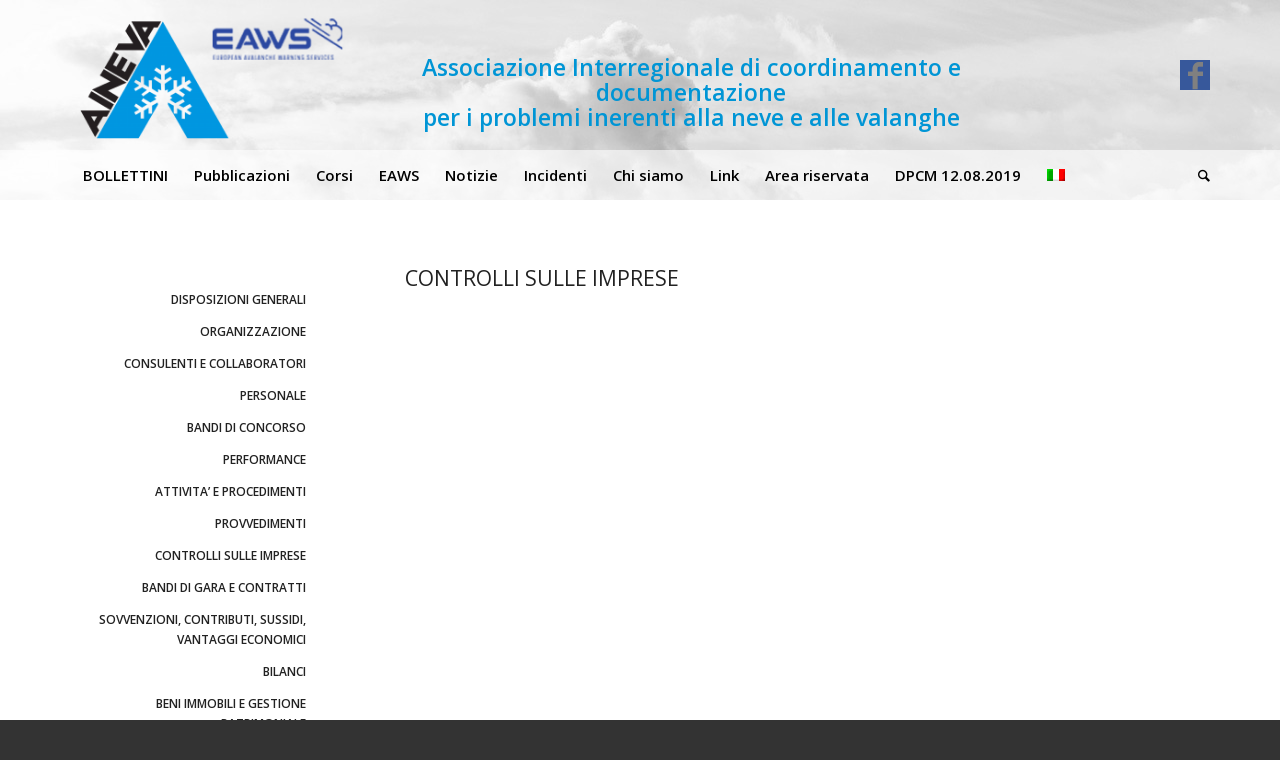

--- FILE ---
content_type: text/html; charset=UTF-8
request_url: https://aineva.it/controlli-sulle-imprese/
body_size: 13562
content:
<!DOCTYPE html>
<html lang="it-IT" class="html_stretched responsive av-preloader-disabled av-default-lightbox  html_header_top html_logo_left html_bottom_nav_header html_menu_left html_custom html_header_sticky html_header_shrinking html_header_topbar_active html_mobile_menu_tablet html_header_searchicon html_content_align_center html_header_unstick_top_disabled html_header_stretch_disabled html_minimal_header html_av-overlay-side html_av-overlay-side-classic html_av-submenu-noclone html_entry_id_3201 av-no-preview html_text_menu_active ">
<head>
<meta charset="UTF-8" />
<meta name="robots" content="index, follow" />


<!-- mobile setting -->
<meta name="viewport" content="width=device-width, initial-scale=1, maximum-scale=1">

<!-- Scripts/CSS and wp_head hook -->
<title>CONTROLLI SULLE IMPRESE</title>
<link rel="alternate" hreflang="it" href="https://aineva.it/controlli-sulle-imprese/" />
<link rel='dns-prefetch' href='//s.w.org' />
<link rel="alternate" type="application/rss+xml" title="AINEVA &raquo; Feed" href="https://aineva.it/feed/" />
<link rel="alternate" type="application/rss+xml" title="AINEVA &raquo; Feed dei commenti" href="https://aineva.it/comments/feed/" />

<!-- google webfont font replacement -->

			<script type='text/javascript'>
			if(!document.cookie.match(/aviaPrivacyGoogleWebfontsDisabled/)){
				(function() {
					var f = document.createElement('link');
					
					f.type 	= 'text/css';
					f.rel 	= 'stylesheet';
					f.href 	= '//fonts.googleapis.com/css?family=Open+Sans:400,600';
					f.id 	= 'avia-google-webfont';
					
					document.getElementsByTagName('head')[0].appendChild(f);
				})();
			}
			</script>
					<script type="text/javascript">
			window._wpemojiSettings = {"baseUrl":"https:\/\/s.w.org\/images\/core\/emoji\/11\/72x72\/","ext":".png","svgUrl":"https:\/\/s.w.org\/images\/core\/emoji\/11\/svg\/","svgExt":".svg","source":{"concatemoji":"https:\/\/aineva.it\/wp-includes\/js\/wp-emoji-release.min.js?ver=4.9.28"}};
			!function(e,a,t){var n,r,o,i=a.createElement("canvas"),p=i.getContext&&i.getContext("2d");function s(e,t){var a=String.fromCharCode;p.clearRect(0,0,i.width,i.height),p.fillText(a.apply(this,e),0,0);e=i.toDataURL();return p.clearRect(0,0,i.width,i.height),p.fillText(a.apply(this,t),0,0),e===i.toDataURL()}function c(e){var t=a.createElement("script");t.src=e,t.defer=t.type="text/javascript",a.getElementsByTagName("head")[0].appendChild(t)}for(o=Array("flag","emoji"),t.supports={everything:!0,everythingExceptFlag:!0},r=0;r<o.length;r++)t.supports[o[r]]=function(e){if(!p||!p.fillText)return!1;switch(p.textBaseline="top",p.font="600 32px Arial",e){case"flag":return s([55356,56826,55356,56819],[55356,56826,8203,55356,56819])?!1:!s([55356,57332,56128,56423,56128,56418,56128,56421,56128,56430,56128,56423,56128,56447],[55356,57332,8203,56128,56423,8203,56128,56418,8203,56128,56421,8203,56128,56430,8203,56128,56423,8203,56128,56447]);case"emoji":return!s([55358,56760,9792,65039],[55358,56760,8203,9792,65039])}return!1}(o[r]),t.supports.everything=t.supports.everything&&t.supports[o[r]],"flag"!==o[r]&&(t.supports.everythingExceptFlag=t.supports.everythingExceptFlag&&t.supports[o[r]]);t.supports.everythingExceptFlag=t.supports.everythingExceptFlag&&!t.supports.flag,t.DOMReady=!1,t.readyCallback=function(){t.DOMReady=!0},t.supports.everything||(n=function(){t.readyCallback()},a.addEventListener?(a.addEventListener("DOMContentLoaded",n,!1),e.addEventListener("load",n,!1)):(e.attachEvent("onload",n),a.attachEvent("onreadystatechange",function(){"complete"===a.readyState&&t.readyCallback()})),(n=t.source||{}).concatemoji?c(n.concatemoji):n.wpemoji&&n.twemoji&&(c(n.twemoji),c(n.wpemoji)))}(window,document,window._wpemojiSettings);
		</script>
		<style type="text/css">
img.wp-smiley,
img.emoji {
	display: inline !important;
	border: none !important;
	box-shadow: none !important;
	height: 1em !important;
	width: 1em !important;
	margin: 0 .07em !important;
	vertical-align: -0.1em !important;
	background: none !important;
	padding: 0 !important;
}
</style>
<link rel='stylesheet' id='dashicons-css'  href='https://aineva.it/wp-includes/css/dashicons.min.css?ver=4.9.28' type='text/css' media='all' />
<link rel='stylesheet' id='my-calendar-reset-css'  href='https://aineva.it/wp-content/plugins/my-calendar/css/reset.css?ver=4.9.28' type='text/css' media='all' />
<link rel='stylesheet' id='my-calendar-style-css'  href='https://aineva.it/wp-content/plugins/my-calendar/styles/twentyeighteen.css?ver=4.9.28' type='text/css' media='all' />
<link rel='stylesheet' id='wpdp-style2-css'  href='https://aineva.it/wp-content/plugins/wp-datepicker/css/front-styles.css?ver=4.9.28' type='text/css' media='all' />
<link rel='stylesheet' id='wpdp-style3-css'  href='https://aineva.it/wp-content/plugins/wp-datepicker/css/jquery-ui.css?ver=4.9.28' type='text/css' media='all' />
<link rel='stylesheet' id='wpml-menu-item-0-css'  href='//aineva.it/wp-content/plugins/sitepress-multilingual-cms/templates/language-switchers/menu-item/style.css?ver=1' type='text/css' media='all' />
<style id='wpml-menu-item-0-inline-css' type='text/css'>
#lang_sel img, #lang_sel_list img, #lang_sel_footer img { display: inline; }
</style>
<link rel='stylesheet' id='avia-merged-styles-css'  href='https://aineva.it/wp-content/uploads/dynamic_avia/avia-merged-styles-715deb633f2589df958ebd4f9b81e45b.css' type='text/css' media='all' />
<script type='text/javascript' src='https://aineva.it/wp-includes/js/jquery/jquery.js?ver=1.12.4'></script>
<script type='text/javascript' src='https://aineva.it/wp-includes/js/jquery/jquery-migrate.min.js?ver=1.4.1'></script>
<script type='text/javascript' src='https://aineva.it/wp-includes/js/jquery/ui/core.min.js?ver=1.11.4'></script>
<script type='text/javascript' src='https://aineva.it/wp-includes/js/jquery/ui/datepicker.min.js?ver=1.11.4'></script>
<script type='text/javascript'>
jQuery(document).ready(function(jQuery){jQuery.datepicker.setDefaults({"closeText":"Chiudi","currentText":"Oggi","monthNames":["gennaio","febbraio","marzo","aprile","maggio","giugno","luglio","agosto","settembre","ottobre","novembre","dicembre"],"monthNamesShort":["Gen","Feb","Mar","Apr","Mag","Giu","Lug","Ago","Set","Ott","Nov","Dic"],"nextText":"Successivo","prevText":"Precedente","dayNames":["domenica","luned\u00ec","marted\u00ec","mercoled\u00ec","gioved\u00ec","venerd\u00ec","sabato"],"dayNamesShort":["dom","lun","mar","mer","gio","ven","sab"],"dayNamesMin":["D","L","M","M","G","V","S"],"dateFormat":"d MM yy","firstDay":1,"isRTL":false});});
</script>
<script type='text/javascript' src='https://aineva.it/wp-content/plugins/wp-datepicker/js/scripts-front.js?ver=4.9.28'></script>
<script type='text/javascript' src='https://aineva.it/wp-content/plugins/wp-jquery-datatable/js/jquery.dataTables.js?ver=4.9.28'></script>
<script type='text/javascript' src='https://aineva.it/wp-content/uploads/dynamic_avia/avia-head-scripts-ed15e0e2c72eadb29ed9965b24106c31.js'></script>
<link rel='https://api.w.org/' href='https://aineva.it/wp-json/' />
<link rel="EditURI" type="application/rsd+xml" title="RSD" href="https://aineva.it/xmlrpc.php?rsd" />
<link rel="wlwmanifest" type="application/wlwmanifest+xml" href="https://aineva.it/wp-includes/wlwmanifest.xml" /> 
<link rel='prev' title='BANDI DI GARA E CONTRATTI' href='https://aineva.it/bandi-di-gara-e-contratti/' />
<link rel='next' title='PROVVEDIMENTI' href='https://aineva.it/provvedimenti/' />
<meta name="generator" content="WordPress 4.9.28" />
<link rel="canonical" href="https://aineva.it/controlli-sulle-imprese/" />
<link rel='shortlink' href='https://aineva.it/?p=3201' />
<link rel="alternate" type="application/json+oembed" href="https://aineva.it/wp-json/oembed/1.0/embed?url=https%3A%2F%2Faineva.it%2Fcontrolli-sulle-imprese%2F" />
<link rel="alternate" type="text/xml+oembed" href="https://aineva.it/wp-json/oembed/1.0/embed?url=https%3A%2F%2Faineva.it%2Fcontrolli-sulle-imprese%2F&#038;format=xml" />
<meta name="generator" content="WPML ver:4.2.6 stt:1,27;" />

<!-- Google Analytics by Lara - https://www.xtraorbit.com/wordpress-google-analytics-dashboard-widget/ -->
<script async src="https://www.googletagmanager.com/gtag/js?id=UA-112538541-1"></script>
<script>
  window.dataLayer = window.dataLayer || [];
  function gtag(){dataLayer.push(arguments);}
  gtag('js', new Date());

  gtag('config', 'UA-112538541-1', { 'anonymize_ip': true });
</script>
	

<style type="text/css">
<!--
/* Styles by My Calendar - Joseph C Dolson http://www.joedolson.com/ */

.mc-main .mc_convegno .event-title, .mc-main .mc_convegno .event-title a { background: #ffffcc; color: #000000; }
.mc-main .mc_convegno .event-title a:hover, .mc-main .mc_convegno .event-title a:focus { background: #ffffff;}
.mc-main .mc_corso .event-title, .mc-main .mc_corso .event-title a { background: #b5ed95; color: #000000; }
.mc-main .mc_corso .event-title a:hover, .mc-main .mc_corso .event-title a:focus { background: #e8ffc8;}
.mc-main .mc_riunione .event-title, .mc-main .mc_riunione .event-title a { background: #5ad5f4; color: #000000; }
.mc-main .mc_riunione .event-title a:hover, .mc-main .mc_riunione .event-title a:focus { background: #8dffff;}
.mc-main .mc_esame .event-title, .mc-main .mc_esame .event-title a { background: #ed8917; color: #000000; }
.mc-main .mc_esame .event-title a:hover, .mc-main .mc_esame .event-title a:focus { background: #ffbc4a;}
.mc-event-visible {
	display: block!important;
}
.mc-main {--primary-dark: #313233; --primary-light: #fff; --secondary-light: #fff; --secondary-dark: #000; --highlight-dark: #666; --highlight-light: #efefef; }
-->
</style><meta name="description" content="Associazione interregionale di coordinamento e documentazione per i problemi inerenti alla neve e alle valanghe">
<meta property="og:locale" content="it_IT">
<meta property="og:site_name" content="AINEVA">
<meta property="og:title" content="CONTROLLI SULLE IMPRESE">
<meta property="og:type" content="website">
<meta property="og:url" content="https://aineva.it/controlli-sulle-imprese/">
<meta property="og:description" content="Associazione interregionale di coordinamento e documentazione per i problemi inerenti alla neve e alle valanghe">
<meta property="og:image" content="https://aineva.it/wp-content/uploads/2019/07/aineva_logo-300x163.png">
<meta name="twitter:card" content="summary">
<meta name="twitter:site" content="https://aineva.it">
<meta name="twitter:creator" content="AINEVA">
<meta name="twitter:title" content="CONTROLLI SULLE IMPRESE">
<meta name="twitter:description" content="Associazione interregionale di coordinamento e documentazione per i problemi inerenti alla neve e alle valanghe">
<meta name="twitter:image" content="https://aineva.it/wp-content/uploads/2019/07/aineva_logo-300x163.png">
<link rel="profile" href="http://gmpg.org/xfn/11" />
<link rel="alternate" type="application/rss+xml" title="AINEVA RSS2 Feed" href="https://aineva.it/feed/" />
<link rel="pingback" href="https://aineva.it/xmlrpc.php" />

<style type='text/css' media='screen'>
 #top #header_main > .container, #top #header_main > .container .main_menu  .av-main-nav > li > a, #top #header_main #menu-item-shop .cart_dropdown_link{ height:150px; line-height: 150px; }
 .html_top_nav_header .av-logo-container{ height:150px;  }
 .html_header_top.html_header_sticky #top #wrap_all #main{ padding-top:230px; } 
</style>
<!--[if lt IE 9]><script src="https://aineva.it/wp-content/themes/enfold/js/html5shiv.js"></script><![endif]-->


<!-- To speed up the rendering and to display the site as fast as possible to the user we include some styles and scripts for above the fold content inline -->
<script type="text/javascript">'use strict';var avia_is_mobile=!1;if(/Android|webOS|iPhone|iPad|iPod|BlackBerry|IEMobile|Opera Mini/i.test(navigator.userAgent)&&'ontouchstart' in document.documentElement){avia_is_mobile=!0;document.documentElement.className+=' avia_mobile '}
else{document.documentElement.className+=' avia_desktop '};document.documentElement.className+=' js_active ';(function(){var e=['-webkit-','-moz-','-ms-',''],n='';for(var t in e){if(e[t]+'transform' in document.documentElement.style){document.documentElement.className+=' avia_transform ';n=e[t]+'transform'};if(e[t]+'perspective' in document.documentElement.style)document.documentElement.className+=' avia_transform3d '};if(typeof document.getElementsByClassName=='function'&&typeof document.documentElement.getBoundingClientRect=='function'&&avia_is_mobile==!1){if(n&&window.innerHeight>0){setTimeout(function(){var e=0,o={},a=0,t=document.getElementsByClassName('av-parallax'),i=window.pageYOffset||document.documentElement.scrollTop;for(e=0;e<t.length;e++){t[e].style.top='0px';o=t[e].getBoundingClientRect();a=Math.ceil((window.innerHeight+i-o.top)*0.3);t[e].style[n]='translate(0px, '+a+'px)';t[e].style.top='auto';t[e].className+=' enabled-parallax '}},50)}}})();</script><link rel="icon" href="https://aineva.it/wp-content/uploads/2018/08/cropped-aineva_logo2-32x32.png" sizes="32x32" />
<link rel="icon" href="https://aineva.it/wp-content/uploads/2018/08/cropped-aineva_logo2-192x192.png" sizes="192x192" />
<link rel="apple-touch-icon-precomposed" href="https://aineva.it/wp-content/uploads/2018/08/cropped-aineva_logo2-180x180.png" />
<meta name="msapplication-TileImage" content="https://aineva.it/wp-content/uploads/2018/08/cropped-aineva_logo2-270x270.png" />
		<style type="text/css" id="wp-custom-css">
			/* 2022-03-01 mappa slider homepage */
.home-page-cartina-mappa-bollettino {
  overflow: hidden;
}


html .ls-container img, body .ls-container img, #ls-global .ls-container img {
  max-height: 100%;
}




/* Breadcrumbs */

ul.breadcrumbs {
float: left;
position:relative;
z-index:1;
list-style: none outside none;
margin: 0 0 15px 0;
padding: 8px;
width: 100%;
background:#f6f6f6;
border: 1px solid #E0DDDD;
box-shadow: 1px 1px 0 rgba(255, 255, 255, 0.9) inset;
}

ul.breadcrumbs li {
display: inline;
font-size: 13px;
margin: 0 0 0 5px;
padding: 0 2px;
}

ul.breadcrumbs li:after {
color: rgba(0, 0, 0, 0.2);
content: "\f0da";
font-family: FontAwesome;
font-size: 12px;
}

ul.breadcrumbs li:last-child:after {
content: "";
}

ul.breadcrumbs li a {
color: #51545C;
padding-right:10px;
}

ul.breadcrumbs li a.home:before {
content: "\f015";
font-family: FontAwesome;
font-size: 12px;
margin-right:5px;
} 


.slide-meta{
display: none !important; 
}

.tabella table, .tabella td, .tabella th{
  border:none !important;
}
.tabella td{
	padding:4px !important;
	border-top: solid 1px #000000 !important;
}

.tab1{
	width:60px;
}
@media only screen and (min-width: 990px){
	
	.tab2{
	min-width:160px;
	text-align:center;
	font-weight:bold;
}
	}


.social_bookmarks_facebook {
font-size:30px!important;
    color: #fff;
    background-color: #37589b!important;
	padding:10px;
}



.entry-content-wrapper {
margin-top:-35px !important;
}




#header_main_alternate{
background-color:rgba(255, 255, 255, 0.6);
}

#header .header_bg {
background: url("https://aineva.it/wp-content/uploads/2018/08/cielo_grigio.jpg");
}

#header_meta {
    background: #0095d5 !important;
color:#ffffff;
}

#header_main_alternate .sub-menu{
   background:#ffffff;
}

/* Active menu styles */
#top #header .av-main-nav  .current_page_item a {
  border-bottom: #0095d5 2px solid !important;
}

.slideshow_inner_caption {
    background:#000 !important;
    opacity: 0.4;
    filter: alpha(opacity=40);
    border-radius: 30px 30px 0px 0px;
    text-align:center;
    padding:0 0 15px 0 !important;
    margin:0 !important;
}


/* IconList Timeline */
.avia-icon-list .iconlist_icon{
    height: 38px !important;
    width: 38px !important;
    line-height: 28px !important;
    font-size: 24px !important;
}

.avia-icon-list .av-iconlist-empty .iconlist_title{
margin-top:5px !important;
margin-left:0px !important;
}

#top .av_inherit_color.av_iconlist_title.iconlist_title  a {
  text-decoration: none;
}
#top .av_inherit_color.av_iconlist_title.iconlist_title  a:hover {
  text-decoration: underline;
}

#top .avia-icon-list .iconlist-timeline {
	border: none!important;
}


.grid-entry .inner-entry {
  border: none;
  box-shadow: 3px 3px 3px #cccccc;
  margin-right: 20px !important;
  margin-bottom: 20px !important;
}


/* Overlay color */

#top .grid-entry .image-overlay {
background: rgba(0, 0, 0, .60)!important;
}

/* Remove hover icon */

#top .grid-entry .image-overlay .image-overlay-inside:before {
display: none !important;
}

/* Remove default title below */

.grid-content .avia-arrow,
#top .grid-entry .grid-content {
display: none;
}

/* Display title on hover*/

.grid-entry a:hover:before {
content: attr(title);
position: absolute;
width: 100%;
z-index: 1000;
text-align: center;
opacity: 1;
font-size: 16px;
color: #ffffff !important;
top: 50%;
transform: translateY(-50%);
animation: avia-fadein 0.75s 1 cubic-bezier(0.175, 0.885, 0.320, 1.275) !important;
}


body.single-portfolio .sidebar {
display: none !important;
}

body.single-portfolio .container .av-content-small.units {
width: 100% !important;
border-right: none !important;
}



/*----------------------------------------
// CSS - Masonry title Alignment
//--------------------------------------*/
/* Title */
#top .av-masonry-entry-title {		
	font-weight:800;
        font-size:18px !important;
}
/* Title Background */
#top .av-masonry-entry.isotope-item figcaption,
#top .av-masonry-entry.isotope-item .avia-arrow {
	background: #ededed;
}
/* Masonry Content */
#top .av-masonry-entry.isotope-item .entry-content {
	font-size:13px;
}
/* Hide date */
#top span.av-masonry-date { display: none; }

.news-time{
 display: none; 
}


.av-magazine-time{
 display: none; 
}

.av-magazine-title a{
color:#000000  !important;
font-weight:normal  !important;
font-size: 14px  !important;
}
.av-magazine-title a:hover{
text-decoration: underline !important;
}

#newsbox-5 .news-thumb{
 display: none; 
}


/* WIDGET AREA*/

#header .widget {
  left: 54%;
  padding-top: 0px;
  position: absolute;
  top: 55px;
  transform: translate(-50%);
  z-index: 999;
text-align:center;
color:#0095d5 !important;
font-size:18px;
font-weight:bold;
line-height:21px;
}

#header.header-scrolled #custom_html-2, #header.header-scrolled #custom_html-3 {
    top: 15px;
    width: 90%;
font-size:16px !important;
}

.page-id-10 #header.header-scrolled #custom_html-2, .page-id-9014 #header.header-scrolled #custom_html-3 {
    top: 15px;
    width: 90%;
font-size:16px !important;
}


.page-id-10 #header .widget, .page-id-9014 #header .widget{
color:#FFF !important;
    text-shadow: 1px 1px 6px #000000;
  top: 55px;
}


@media only screen and (max-width: 990px) {
    #header .widget {
        display: none !important;
    }
}

@media only screen and (min-width: 990px){
#header_meta{
    display: none !important;
}
}

@media only screen and (min-width: 1024px){
#header .widget{
font-size:23px !important;
line-height:25px !important;
}
}


@media print { 
#header, #footer, #socket {
    display: none !important;
}
}		</style>
	<style type='text/css'>
@font-face {font-family: 'entypo-fontello'; font-weight: normal; font-style: normal;
src: url('https://aineva.it/wp-content/themes/enfold/config-templatebuilder/avia-template-builder/assets/fonts/entypo-fontello.eot');
src: url('https://aineva.it/wp-content/themes/enfold/config-templatebuilder/avia-template-builder/assets/fonts/entypo-fontello.eot?#iefix') format('embedded-opentype'), 
url('https://aineva.it/wp-content/themes/enfold/config-templatebuilder/avia-template-builder/assets/fonts/entypo-fontello.woff') format('woff'), 
url('https://aineva.it/wp-content/themes/enfold/config-templatebuilder/avia-template-builder/assets/fonts/entypo-fontello.ttf') format('truetype'), 
url('https://aineva.it/wp-content/themes/enfold/config-templatebuilder/avia-template-builder/assets/fonts/entypo-fontello.svg#entypo-fontello') format('svg');
} #top .avia-font-entypo-fontello, body .avia-font-entypo-fontello, html body [data-av_iconfont='entypo-fontello']:before{ font-family: 'entypo-fontello'; }
</style>

<!--
Debugging Info for Theme support: 

Theme: Enfold
Version: 4.4.1
Installed: enfold
AviaFramework Version: 4.7
AviaBuilder Version: 0.9.5
aviaElementManager Version: 1.0.1
ML:501-PU:15-PLA:21
WP:4.9.28
Compress: CSS:all theme files - JS:all theme files
Updates: disabled
PLAu:20
-->
</head>




<body id="top" class="post-template-default single single-post postid-3201 single-format-standard  rtl_columns stretched open_sans no_sidebar_border locale-it-it" itemscope="itemscope" itemtype="https://schema.org/WebPage" >

	
	<div id='wrap_all'>

	
<header id='header' class='all_colors header_color light_bg_color  av_header_top av_logo_left av_bottom_nav_header av_menu_left av_custom av_header_sticky av_header_shrinking av_header_stretch_disabled av_mobile_menu_tablet av_header_searchicon av_header_unstick_top_disabled av_minimal_header av_header_border_disabled'  role="banner" itemscope="itemscope" itemtype="https://schema.org/WPHeader" >

		<div id='header_meta' class='container_wrap container_wrap_meta  av_icon_active_main av_phone_active_left av_extra_header_active av_entry_id_3201'>
		
			      <div class='container'>
			      <nav class='sub_menu'  role="navigation" itemscope="itemscope" itemtype="https://schema.org/SiteNavigationElement" ><ul class='avia_wpml_language_switch avia_wpml_language_switch_extra'><li class='language_it avia_current_lang'><a href='https://aineva.it/controlli-sulle-imprese/'>	<span class='language_flag'><img title='Italiano' src='https://aineva.it/wp-content/plugins/sitepress-multilingual-cms/res/flags/it.png' alt='Italiano' /></span>	<span class='language_native'>Italiano</span>	<span class='language_translated'>Italiano</span>	<span class='language_code'>it</span></a></li><li class='language_en '><a href='https://aineva.it/en/'>	<span class='language_flag'><img title='English' src='https://aineva.it/wp-content/plugins/sitepress-multilingual-cms/res/flags/en.png' alt='English' /></span>	<span class='language_native'>English</span>	<span class='language_translated'>Inglese</span>	<span class='language_code'>en</span></a></li></ul></nav><div class='phone-info '><span>Associazione interregionale di coordinamento e documentazione per i problemi inerenti alla neve e alle valanghe</span></div>			      </div>
		</div>

		<div  id='header_main' class='container_wrap container_wrap_logo'>
	
        <div id="custom_html-2" class="widget_text widget clearfix widget_custom_html"><div class="textwidget custom-html-widget"><span class="ita">Associazione Interregionale di coordinamento e documentazione <br/>per i problemi inerenti alla neve e alle valanghe</span>
</div></div><div class='container av-logo-container'><div class='inner-container'><span class='logo'><a href='https://aineva.it/'><img height='100' width='300' src='https://aineva.it/wp-content/uploads/2019/07/aineva_logo-300x163.png' alt='AINEVA' /></a></span><ul class='noLightbox social_bookmarks icon_count_2'><li class='social_bookmarks_facebook av-social-link-facebook social_icon_1'><a target='_blank' href='https://www.facebook.com/aineva.it' aria-hidden='true' data-av_icon='' data-av_iconfont='entypo-fontello' title='Facebook'><span class='avia_hidden_link_text'>Facebook</span></a></li></ul></div></div><div id='header_main_alternate' class='container_wrap'><div class='container'><nav class='main_menu' data-selectname='Seleziona una pagina'  role="navigation" itemscope="itemscope" itemtype="https://schema.org/SiteNavigationElement" ><div class="avia-menu av-main-nav-wrap"><ul id="avia-menu" class="menu av-main-nav"><li id="menu-item-6552" class="menu-item menu-item-type-custom menu-item-object-custom menu-item-has-children menu-item-top-level menu-item-top-level-1"><a itemprop="url"><span class="avia-bullet"></span><span class="avia-menu-text">BOLLETTINI</span><span class="avia-menu-fx"><span class="avia-arrow-wrap"><span class="avia-arrow"></span></span></span></a>


<ul class="sub-menu">
	<li id="menu-item-21212" class="menu-item menu-item-type-custom menu-item-object-custom"><a href="https://bollettini.aineva.it/bulletin/latest" itemprop="url"><span class="avia-bullet"></span><span class="avia-menu-text">Bollettino pericolo valanghe</span></a></li>
	<li id="menu-item-21553" class="menu-item menu-item-type-custom menu-item-object-custom"><a href="https://bollettini.aineva.it/blog" itemprop="url"><span class="avia-bullet"></span><span class="avia-menu-text">Blog bollettini</span></a></li>
	<li id="menu-item-7549" class="menu-item menu-item-type-post_type menu-item-object-portfolio"><a href="https://aineva.it/pubblicazioni/scala-europea-del-pericolo-valanghe/" itemprop="url"><span class="avia-bullet"></span><span class="avia-menu-text">Scala europea del pericolo valanghe</span></a></li>
	<li id="menu-item-11313" class="menu-item menu-item-type-post_type menu-item-object-portfolio"><a href="https://aineva.it/pubblicazioni/il-bollettino-valanghe-e-la-scala-di-pericolo-2/" itemprop="url"><span class="avia-bullet"></span><span class="avia-menu-text">Il bollettino valanghe e la scala di pericolo</span></a></li>
	<li id="menu-item-15186" class="menu-item menu-item-type-custom menu-item-object-custom"><a href="https://www.avalanches.org/glossary/?lang=it" itemprop="url"><span class="avia-bullet"></span><span class="avia-menu-text">Glossario internazionale</span></a></li>
	<li id="menu-item-6083" class="menu-item menu-item-type-post_type menu-item-object-page"><a href="https://aineva.it/storico-bollettini/" itemprop="url"><span class="avia-bullet"></span><span class="avia-menu-text">Storico Bollettini</span></a></li>
</ul>
</li>
<li id="menu-item-6553" class="menu-item menu-item-type-custom menu-item-object-custom menu-item-has-children menu-item-top-level menu-item-top-level-2"><a itemprop="url"><span class="avia-bullet"></span><span class="avia-menu-text">Pubblicazioni</span><span class="avia-menu-fx"><span class="avia-arrow-wrap"><span class="avia-arrow"></span></span></span></a>


<ul class="sub-menu">
	<li id="menu-item-6696" class="menu-item menu-item-type-post_type menu-item-object-page"><a href="https://aineva.it/neve-e-valanghe/" itemprop="url"><span class="avia-bullet"></span><span class="avia-menu-text">Rivista &#8220;Neve e Valanghe&#8221;</span></a></li>
	<li id="menu-item-15276" class="menu-item menu-item-type-post_type menu-item-object-page"><a href="https://aineva.it/relazioni-stagionali/" itemprop="url"><span class="avia-bullet"></span><span class="avia-menu-text">Rendiconti stagionali</span></a></li>
	<li id="menu-item-6740" class="menu-item menu-item-type-post_type menu-item-object-page"><a href="https://aineva.it/guide-e-manuali/" itemprop="url"><span class="avia-bullet"></span><span class="avia-menu-text">Guide e Manuali</span></a></li>
	<li id="menu-item-6883" class="menu-item menu-item-type-post_type menu-item-object-portfolio"><a href="https://aineva.it/pubblicazioni/supporti-multimediali/" itemprop="url"><span class="avia-bullet"></span><span class="avia-menu-text">Supporti multimediali</span></a></li>
</ul>
</li>
<li id="menu-item-6844" class="menu-item menu-item-type-post_type menu-item-object-page menu-item-has-children menu-item-top-level menu-item-top-level-3"><a href="https://aineva.it/corsi-3/" itemprop="url"><span class="avia-bullet"></span><span class="avia-menu-text">Corsi</span><span class="avia-menu-fx"><span class="avia-arrow-wrap"><span class="avia-arrow"></span></span></span></a>


<ul class="sub-menu">
	<li id="menu-item-14885" class="menu-item menu-item-type-post_type menu-item-object-page"><a href="https://aineva.it/corsi-3/" itemprop="url"><span class="avia-bullet"></span><span class="avia-menu-text">Informazioni sui corsi</span></a></li>
	<li id="menu-item-22101" class="menu-item menu-item-type-post_type menu-item-object-post"><a href="https://aineva.it/esami-finali-aineva/" itemprop="url"><span class="avia-bullet"></span><span class="avia-menu-text">Esami finali AINEVA</span></a></li>
	<li id="menu-item-14811" class="menu-item menu-item-type-post_type menu-item-object-post"><a href="https://aineva.it/modelli-aineva-per-i-rilievi-2/" itemprop="url"><span class="avia-bullet"></span><span class="avia-menu-text">Modelli AINEVA per i rilievi</span></a></li>
</ul>
</li>
<li id="menu-item-2938" class="menu-item menu-item-type-post_type menu-item-object-page menu-item-top-level menu-item-top-level-4"><a href="https://aineva.it/eaws/" itemprop="url"><span class="avia-bullet"></span><span class="avia-menu-text">EAWS</span><span class="avia-menu-fx"><span class="avia-arrow-wrap"><span class="avia-arrow"></span></span></span></a></li>
<li id="menu-item-6911" class="menu-item menu-item-type-post_type menu-item-object-page menu-item-has-children menu-item-top-level menu-item-top-level-5"><a href="https://aineva.it/notizie-3/" itemprop="url"><span class="avia-bullet"></span><span class="avia-menu-text">Notizie</span><span class="avia-menu-fx"><span class="avia-arrow-wrap"><span class="avia-arrow"></span></span></span></a>


<ul class="sub-menu">
	<li id="menu-item-16223" class="menu-item menu-item-type-post_type menu-item-object-page"><a href="https://aineva.it/notizie-3/" itemprop="url"><span class="avia-bullet"></span><span class="avia-menu-text">Ultime notizie</span></a></li>
	<li id="menu-item-16093" class="menu-item menu-item-type-post_type menu-item-object-page"><a href="https://aineva.it/archivio-notizie/" itemprop="url"><span class="avia-bullet"></span><span class="avia-menu-text">Archivio notizie</span></a></li>
</ul>
</li>
<li id="menu-item-31446" class="menu-item menu-item-type-custom menu-item-object-custom menu-item-top-level menu-item-top-level-6"><a href="https://yetiweb.aineva.it/public/incidents" itemprop="url"><span class="avia-bullet"></span><span class="avia-menu-text">Incidenti</span><span class="avia-menu-fx"><span class="avia-arrow-wrap"><span class="avia-arrow"></span></span></span></a></li>
<li id="menu-item-7198" class="menu-item menu-item-type-post_type menu-item-object-page menu-item-has-children menu-item-top-level menu-item-top-level-7"><a href="https://aineva.it/presentazione-2/" itemprop="url"><span class="avia-bullet"></span><span class="avia-menu-text">Chi siamo</span><span class="avia-menu-fx"><span class="avia-arrow-wrap"><span class="avia-arrow"></span></span></span></a>


<ul class="sub-menu">
	<li id="menu-item-15182" class="menu-item menu-item-type-post_type menu-item-object-page"><a href="https://aineva.it/contatti/" itemprop="url"><span class="avia-bullet"></span><span class="avia-menu-text">Dove siamo</span></a></li>
</ul>
</li>
<li id="menu-item-16439" class="menu-item menu-item-type-post_type menu-item-object-page menu-item-mega-parent  menu-item-top-level menu-item-top-level-8"><a href="https://aineva.it/link/" itemprop="url"><span class="avia-bullet"></span><span class="avia-menu-text">Link</span><span class="avia-menu-fx"><span class="avia-arrow-wrap"><span class="avia-arrow"></span></span></span></a></li>
<li id="menu-item-4506" class="menu-item menu-item-type-custom menu-item-object-custom menu-item-has-children menu-item-top-level menu-item-top-level-9"><a href="#" itemprop="url"><span class="avia-bullet"></span><span class="avia-menu-text">Area riservata</span><span class="avia-menu-fx"><span class="avia-arrow-wrap"><span class="avia-arrow"></span></span></span></a>


<ul class="sub-menu">
	<li id="menu-item-31445" class="menu-item menu-item-type-custom menu-item-object-custom"><a href="https://yetiweb.aineva.it/" itemprop="url"><span class="avia-bullet"></span><span class="avia-menu-text">Accesso YetiWeb</span></a></li>
	<li id="menu-item-4509" class="menu-item menu-item-type-post_type menu-item-object-page"><a href="https://aineva.it/area-istituzionale-aineva/" itemprop="url"><span class="avia-bullet"></span><span class="avia-menu-text">Area istituzionale</span></a></li>
</ul>
</li>
<li id="menu-item-12903" class="menu-item menu-item-type-post_type menu-item-object-post menu-item-top-level menu-item-top-level-10"><a href="https://aineva.it/direttiva-del-presidente-del-consiglio-del-12-agosto-2019/" itemprop="url"><span class="avia-bullet"></span><span class="avia-menu-text">DPCM 12.08.2019</span><span class="avia-menu-fx"><span class="avia-arrow-wrap"><span class="avia-arrow"></span></span></span></a></li>
<li id="menu-item-wpml-ls-2-it" class="menu-item-language menu-item-language-current menu-item wpml-ls-slot-2 wpml-ls-item wpml-ls-item-it wpml-ls-current-language wpml-ls-menu-item wpml-ls-first-item wpml-ls-last-item menu-item-type-wpml_ls_menu_item menu-item-object-wpml_ls_menu_item menu-item-top-level menu-item-top-level-11"><a href="https://aineva.it/controlli-sulle-imprese/" itemprop="url"><span class="avia-bullet"></span><span class="avia-menu-text"><img class="wpml-ls-flag" src="https://aineva.it/wp-content/plugins/sitepress-multilingual-cms/res/flags/it.png" alt="it" title="Italiano"></span><span class="avia-menu-fx"><span class="avia-arrow-wrap"><span class="avia-arrow"></span></span></span></a></li>
<li id="menu-item-search" class="noMobile menu-item menu-item-search-dropdown menu-item-avia-special">
							<a href="?s=" data-avia-search-tooltip="

&lt;form action=&quot;https://aineva.it/&quot; id=&quot;searchform&quot; method=&quot;get&quot; class=&quot;&quot;&gt;
	&lt;div&gt;
		&lt;input type=&quot;submit&quot; value=&quot;&quot; id=&quot;searchsubmit&quot; class=&quot;button avia-font-entypo-fontello&quot; /&gt;
		&lt;input type=&quot;text&quot; id=&quot;s&quot; name=&quot;s&quot; value=&quot;&quot; placeholder='Cerca' /&gt;
			&lt;/div&gt;
&lt;/form&gt;" aria-hidden='true' data-av_icon='' data-av_iconfont='entypo-fontello'><span class="avia_hidden_link_text">Cerca</span></a>
	        		   </li><li class="av-burger-menu-main menu-item-avia-special ">
	        			<a href="#">
							<span class="av-hamburger av-hamburger--spin av-js-hamburger">
					        <span class="av-hamburger-box">
						          <span class="av-hamburger-inner"></span>
						          <strong>Menu</strong>
					        </span>
							</span>
						</a>
	        		   </li></ul></div></nav></div> </div> 
		<!-- end container_wrap-->
		</div>
		
		<div class='header_bg'></div>

<!-- end header -->
</header>
		
	<div id='main' class='all_colors' data-scroll-offset='148'>

	
		<div class='container_wrap container_wrap_first main_color sidebar_left'>

			<div class='container template-blog template-single-blog '>

				<main class='content units av-content-small  av-blog-meta-author-disabled av-blog-meta-comments-disabled av-blog-meta-category-disabled av-blog-meta-date-disabled av-blog-meta-html-info-disabled av-blog-meta-tag-disabled'  role="main" itemscope="itemscope" itemtype="https://schema.org/Blog" >

                    <article class='post-entry post-entry-type-standard post-entry-3201 post-loop-1 post-parity-odd post-entry-last single-big  post-3201 post type-post status-publish format-standard hentry category-amministrazione-trasparente'  itemscope="itemscope" itemtype="https://schema.org/BlogPosting" itemprop="blogPost" ><div class='blog-meta'></div><div class='entry-content-wrapper clearfix standard-content'><header class="entry-content-header"><h1 class='post-title entry-title'  itemprop="headline" >	<a href='https://aineva.it/controlli-sulle-imprese/' rel='bookmark' title='Link Permanente: CONTROLLI SULLE IMPRESE'>CONTROLLI SULLE IMPRESE			<span class='post-format-icon minor-meta'></span>	</a></h1><span class='post-meta-infos'><time class='date-container minor-meta updated' >7 Ottobre 2017</time><span class='text-sep text-sep-date'>/</span><span class="blog-categories minor-meta">in <a href="https://aineva.it/category/amministrazione-trasparente/" rel="tag">Amministrazione trasparente</a> </span><span class="text-sep text-sep-cat">/</span><span class="blog-author minor-meta">da <span class="entry-author-link" ><span class="vcard author"><span class="fn"><a href="https://aineva.it/author/sedeaineva/" title="Articoli scritti da: AINEVA" rel="author">AINEVA</a></span></span></span></span></span></header><div class="entry-content"  itemprop="text" ></div><footer class="entry-footer"></footer><div class='post_delimiter'></div></div><div class='post_author_timeline'></div><span class='hidden'>
			<span class='av-structured-data'  itemprop="ImageObject" itemscope="itemscope" itemtype="https://schema.org/ImageObject"  itemprop='image'>
					   <span itemprop='url' >https://aineva.it/wp-content/uploads/2019/07/aineva_logo-300x163.png</span>
					   <span itemprop='height' >0</span>
					   <span itemprop='width' >0</span>
				  </span><span class='av-structured-data'  itemprop="publisher" itemtype="https://schema.org/Organization" itemscope="itemscope" >
				<span itemprop='name'>AINEVA</span>
				<span itemprop='logo' itemscope itemtype='http://schema.org/ImageObject'>
				   <span itemprop='url'>https://aineva.it/wp-content/uploads/2019/07/aineva_logo-300x163.png</span>
				 </span>
			  </span><span class='av-structured-data'  itemprop="author" itemscope="itemscope" itemtype="https://schema.org/Person" ><span itemprop='name'>AINEVA</span></span><span class='av-structured-data'  itemprop="datePublished" datetime="2017-10-07T17:08:27+00:00" >2017-10-07 17:08:27</span><span class='av-structured-data'  itemprop="dateModified" itemtype="https://schema.org/dateModified" >2018-09-21 17:34:04</span><span class='av-structured-data'  itemprop="mainEntityOfPage" itemtype="https://schema.org/mainEntityOfPage" ><span itemprop='name'>CONTROLLI SULLE IMPRESE</span></span></span></article><div class='single-big'></div>


	        	
	        	
<div class='comment-entry post-entry'>


</div>
				<!--end content-->
				</main>

				<aside class='sidebar sidebar_left  alpha units'  role="complementary" itemscope="itemscope" itemtype="https://schema.org/WPSideBar" ><div class='inner_sidebar extralight-border'><div id="newsbox-5" class="widget clearfix newsbox"><ul class="news-wrap image_size_widget"><li class="news-content post-format-standard"><a class='news-link' title='DISPOSIZIONI GENERALI' href='https://aineva.it/disposizioni-generali/'><span class='news-thumb no-news-thumb'></span><strong class='news-headline'>DISPOSIZIONI GENERALI<span class='news-time'>7 Ottobre 2017 - 20:16</span></strong></a></li><li class="news-content post-format-standard"><a class='news-link' title='ORGANIZZAZIONE' href='https://aineva.it/organizzazione/'><span class='news-thumb no-news-thumb'></span><strong class='news-headline'>ORGANIZZAZIONE<span class='news-time'>7 Ottobre 2017 - 19:26</span></strong></a></li><li class="news-content post-format-standard"><a class='news-link' title='CONSULENTI E COLLABORATORI' href='https://aineva.it/consulenti-e-collaboratori/'><span class='news-thumb no-news-thumb'></span><strong class='news-headline'>CONSULENTI E COLLABORATORI<span class='news-time'>7 Ottobre 2017 - 18:29</span></strong></a></li><li class="news-content post-format-standard"><a class='news-link' title='PERSONALE' href='https://aineva.it/personale/'><span class='news-thumb no-news-thumb'></span><strong class='news-headline'>PERSONALE<span class='news-time'>7 Ottobre 2017 - 18:20</span></strong></a></li><li class="news-content post-format-standard"><a class='news-link' title='BANDI DI CONCORSO' href='https://aineva.it/bandi-di-concorso/'><span class='news-thumb no-news-thumb'></span><strong class='news-headline'>BANDI DI CONCORSO<span class='news-time'>7 Ottobre 2017 - 18:10</span></strong></a></li><li class="news-content post-format-standard"><a class='news-link' title='PERFORMANCE' href='https://aineva.it/performance/'><span class='news-thumb no-news-thumb'></span><strong class='news-headline'>PERFORMANCE<span class='news-time'>7 Ottobre 2017 - 17:37</span></strong></a></li><li class="news-content post-format-standard"><a class='news-link' title='ATTIVITA&#8217; E PROCEDIMENTI' href='https://aineva.it/attivita-e-procedimenti/'><span class='news-thumb no-news-thumb'></span><strong class='news-headline'>ATTIVITA&#8217; E PROCEDIMENTI<span class='news-time'>7 Ottobre 2017 - 17:20</span></strong></a></li><li class="news-content post-format-standard"><a class='news-link' title='PROVVEDIMENTI' href='https://aineva.it/provvedimenti/'><span class='news-thumb no-news-thumb'></span><strong class='news-headline'>PROVVEDIMENTI<span class='news-time'>7 Ottobre 2017 - 17:10</span></strong></a></li><li class="news-content post-format-standard"><a class='news-link' title='CONTROLLI SULLE IMPRESE' href='https://aineva.it/controlli-sulle-imprese/'><span class='news-thumb no-news-thumb'></span><strong class='news-headline'>CONTROLLI SULLE IMPRESE<span class='news-time'>7 Ottobre 2017 - 17:08</span></strong></a></li><li class="news-content post-format-standard"><a class='news-link' title='BANDI DI GARA E CONTRATTI' href='https://aineva.it/bandi-di-gara-e-contratti/'><span class='news-thumb no-news-thumb'></span><strong class='news-headline'>BANDI DI GARA E CONTRATTI<span class='news-time'>7 Ottobre 2017 - 17:00</span></strong></a></li><li class="news-content post-format-standard"><a class='news-link' title='SOVVENZIONI, CONTRIBUTI, SUSSIDI, VANTAGGI ECONOMICI' href='https://aineva.it/sovvenzioni-contributi-sussidi-vantaggi-economici/'><span class='news-thumb no-news-thumb'></span><strong class='news-headline'>SOVVENZIONI, CONTRIBUTI, SUSSIDI, VANTAGGI ECONOMICI<span class='news-time'>7 Ottobre 2017 - 16:46</span></strong></a></li><li class="news-content post-format-standard"><a class='news-link' title='BILANCI' href='https://aineva.it/bilanci/'><span class='news-thumb no-news-thumb'></span><strong class='news-headline'>BILANCI<span class='news-time'>7 Ottobre 2017 - 16:30</span></strong></a></li><li class="news-content post-format-standard"><a class='news-link' title='BENI IMMOBILI E GESTIONE PATRIMONIALE' href='https://aineva.it/beni-immobili-e-gestione-patrimoniale/'><span class='news-thumb no-news-thumb'></span><strong class='news-headline'>BENI IMMOBILI E GESTIONE PATRIMONIALE<span class='news-time'>7 Ottobre 2017 - 16:20</span></strong></a></li><li class="news-content post-format-standard"><a class='news-link' title='CONTROLLI E RILIEVI SULL&#8217;AMMINISTRAZIONE' href='https://aineva.it/controlli-e-rilievi-sullamministrazione/'><span class='news-thumb no-news-thumb'></span><strong class='news-headline'>CONTROLLI E RILIEVI SULL&#8217;AMMINISTRAZIONE<span class='news-time'>7 Ottobre 2017 - 16:10</span></strong></a></li><li class="news-content post-format-standard"><a class='news-link' title='SERVIZI EROGATI' href='https://aineva.it/servizi-erogati/'><span class='news-thumb no-news-thumb'></span><strong class='news-headline'>SERVIZI EROGATI<span class='news-time'>7 Ottobre 2017 - 16:00</span></strong></a></li><li class="news-content post-format-standard"><a class='news-link' title='PAGAMENTI DELL&#8217;AMMINISTRAZIONE' href='https://aineva.it/pagamenti-dellamministrazione/'><span class='news-thumb no-news-thumb'></span><strong class='news-headline'>PAGAMENTI DELL&#8217;AMMINISTRAZIONE<span class='news-time'>7 Ottobre 2017 - 15:50</span></strong></a></li><li class="news-content post-format-standard"><a class='news-link' title='OPERE PUBBLICHE' href='https://aineva.it/opere-pubbliche/'><span class='news-thumb no-news-thumb'></span><strong class='news-headline'>OPERE PUBBLICHE<span class='news-time'>7 Ottobre 2017 - 15:40</span></strong></a></li><li class="news-content post-format-standard"><a class='news-link' title='PIANIFICAZIONE E GOVERNO DEL TERRITORIO' href='https://aineva.it/pianificazione-e-governo-del-territorio/'><span class='news-thumb no-news-thumb'></span><strong class='news-headline'>PIANIFICAZIONE E GOVERNO DEL TERRITORIO<span class='news-time'>7 Ottobre 2017 - 15:30</span></strong></a></li><li class="news-content post-format-standard"><a class='news-link' title='INFORMAZIONI AMBIENTALI' href='https://aineva.it/informazioni-ambientali/'><span class='news-thumb no-news-thumb'></span><strong class='news-headline'>INFORMAZIONI AMBIENTALI<span class='news-time'>7 Ottobre 2017 - 15:20</span></strong></a></li><li class="news-content post-format-standard"><a class='news-link' title='STRUTTURE SANITARIE PRIVATE ACCREDITATE' href='https://aineva.it/strutture-sanitarie-private-accreditate/'><span class='news-thumb no-news-thumb'></span><strong class='news-headline'>STRUTTURE SANITARIE PRIVATE ACCREDITATE<span class='news-time'>7 Ottobre 2017 - 15:10</span></strong></a></li></ul></div><section id="newsbox-6" class="widget clearfix newsbox"><h3 class="widgettitle">Notizie</h3><ul class="news-wrap image_size_widget"><li class="news-content post-format-standard"><a class='news-link' title='Documento tecnico “Rischio glaciale e periglaciale in ambiente alpino: un quadro metodologico”' href='https://aineva.it/documento-tecnico-rischio-glaciale-e-periglaciale-in-ambiente-alpino-un-quadro-metodologico/'><span class='news-thumb '><img width="36" height="36" src="https://aineva.it/wp-content/uploads/2025/12/SNAG-0269-36x36.jpg" class="attachment-widget size-widget wp-post-image" alt="SNAG 0269" srcset="https://aineva.it/wp-content/uploads/2025/12/SNAG-0269-36x36.jpg 36w, https://aineva.it/wp-content/uploads/2025/12/SNAG-0269-80x80.jpg 80w, https://aineva.it/wp-content/uploads/2025/12/SNAG-0269-180x180.jpg 180w, https://aineva.it/wp-content/uploads/2025/12/SNAG-0269-120x120.jpg 120w, https://aineva.it/wp-content/uploads/2025/12/SNAG-0269-450x450.jpg 450w" sizes="(max-width: 36px) 100vw, 36px" /></span><strong class='news-headline'>Documento tecnico “Rischio glaciale e periglaciale in ambiente alpino: un quadro metodologico”<span class='news-time'>18 Dicembre 2025 - 14:23</span></strong></a></li><li class="news-content post-format-standard"><a class='news-link' title='AGOSTO 2025: SETTE SERATE SUL TERRITORIO PER RACCONTARE I GHIACCIAI DELLA VALLE D’AOSTA CON UN APPROCCIO A 360°' href='https://aineva.it/agosto-2025-sette-serate-sul-territorio-per-raccontare-i-ghiacciai-della-valle-daosta-con-un-approccio-a-360/'><span class='news-thumb no-news-thumb'></span><strong class='news-headline'>AGOSTO 2025: SETTE SERATE SUL TERRITORIO PER RACCONTARE I GHIACCIAI DELLA VALLE D’AOSTA CON UN APPROCCIO A 360°<span class='news-time'>10 Luglio 2025 - 10:03</span></strong></a></li><li class="news-content post-format-standard"><a class='news-link' title='Utilizzo dei droni per rilievi sulla neve:  il laboratorio a Cervinia' href='https://aineva.it/utilizzo-dei-droni-per-rilievi-sulla-neve-il-laboratorio-a-cervinia/'><span class='news-thumb no-news-thumb'></span><strong class='news-headline'>Utilizzo dei droni per rilievi sulla neve:  il laboratorio a Cervinia<span class='news-time'>19 Giugno 2025 - 9:03</span></strong></a></li><li class="news-content post-format-standard"><a class='news-link' title='Premio letterario e fotografico  Anno Internazionale per la Conservazione dei Ghiacciai   &#8220;Ghiaccio bollente &#8211; un ossimoro del cambiamento climatico&#8221;' href='https://aineva.it/premio-letterario-e-fotografico-anno-internazionale-per-la-conservazione-dei-ghiacciai-ghiaccio-bollente-un-ossimoro-del-cambiamento-climatico/'><span class='news-thumb no-news-thumb'></span><strong class='news-headline'>Premio letterario e fotografico  Anno Internazionale per la Conservazione dei Ghiacciai   &#8220;Ghiaccio bollente &#8211; un ossimoro del cambiamento climatico&#8221;<span class='news-time'>17 Aprile 2025 - 12:03</span></strong></a></li><li class="news-content post-format-standard"><a class='news-link' title='ASSEMBLEA AINEVA DI FINE ANNO' href='https://aineva.it/assemblea-aineva-di-fine-anno/'><span class='news-thumb no-news-thumb'></span><strong class='news-headline'>ASSEMBLEA AINEVA DI FINE ANNO<span class='news-time'>20 Dicembre 2024 - 11:25</span></strong></a></li></ul><span class="seperator extralight-border"></span></section></div></aside>

			</div><!--end container-->

		</div><!-- close default .container_wrap element -->


						<div class='container_wrap footer_color' id='footer'>

					<div class='container'>

						<div class='flex_column av_one_half  first el_before_av_one_half'><section id="text-2" class="widget clearfix widget_text">			<div class="textwidget"><h3 class="ita" style="text-align: right; padding-top: 0; margin-top: 0;">Associazione Interregionale<br />
di coordinamento e documentazione<br />
per i problemi inerenti alla neve e alle valanghe</h3>
</div>
		<span class="seperator extralight-border"></span></section></div><div class='flex_column av_one_half  el_after_av_one_half  el_before_av_one_half '><section id="text-3" class="widget clearfix widget_text">			<div class="textwidget"><p>Vicolo dell’Adige 27 &#8211; 38122 TRENTO<br />
Tel.++39 0461 230305 &#8211; Fax ++39 0461 232225 <br />aineva@aineva.it – aineva@pec.aineva.it</p>
</div>
		<span class="seperator extralight-border"></span></section></div>

					</div>


				<!-- ####### END FOOTER CONTAINER ####### -->
				</div>

	


			

			
				<footer class='container_wrap socket_color' id='socket'  role="contentinfo" itemscope="itemscope" itemtype="https://schema.org/WPFooter" >
                    <div class='container'>

                        <span class='copyright'>© Copyright - Associazione interregionale di coordinamento e documentazione per i problemi inerenti alla neve e alle valanghe - <a href="http://www.mottarella.com" >Web Design Mottarella Studio Grafico</a> su - <a rel='nofollow' href='https://kriesi.at'>Enfold WordPress Theme by Kriesi</a></span>

                        
                    </div>

	            <!-- ####### END SOCKET CONTAINER ####### -->
				</footer>


					<!-- end main -->
		</div>
		
		<a class='avia-post-nav avia-post-prev without-image' href='https://aineva.it/bandi-di-gara-e-contratti/' >    <span class='label iconfont' aria-hidden='true' data-av_icon='' data-av_iconfont='entypo-fontello'></span>    <span class='entry-info-wrap'>        <span class='entry-info'>            <span class='entry-title'>BANDI DI GARA E CONTRATTI</span>        </span>    </span></a><a class='avia-post-nav avia-post-next without-image' href='https://aineva.it/provvedimenti/' >    <span class='label iconfont' aria-hidden='true' data-av_icon='' data-av_iconfont='entypo-fontello'></span>    <span class='entry-info-wrap'>        <span class='entry-info'>            <span class='entry-title'>PROVVEDIMENTI</span>        </span>    </span></a><!-- end wrap_all --></div>

<a href='#top' title='Scorrere verso l&rsquo;alto' id='scroll-top-link' aria-hidden='true' data-av_icon='' data-av_iconfont='entypo-fontello'><span class="avia_hidden_link_text">Scorrere verso l&rsquo;alto</span></a>

<div id="fb-root"></div>

	
	
	<script type="text/javascript" language="javascript">
	

	jQuery(document).ready(function($){
		
		if($('.wpcf7-form-control.wpcf7-repeater-add').length>0){
			$('.wpcf7-form-control.wpcf7-repeater-add').on('click', function(){
				wpdp_refresh(jQuery, true);
			});
		}
		
	
});
var wpdp_refresh_first = 'yes';
var wpdp_counter = 0;
var wpdp_month_array = [];
var wpdp_dateFormat = "dd/mm/yy";
function wpdp_refresh($, force){
				if(typeof $.datepicker!='undefined' && typeof $.datepicker.regional["en-GB"]!='undefined'){
					
				wpdp_month_array = $.datepicker.regional["en-GB"].monthNames;
									
				}
		
		
				
	
				
				if($("#date-field").length>0){
					
				$("#date-field").attr("autocomplete", "off");
					
				//document.title = wpdp_refresh_first=='yes';
				force = true;
				if(wpdp_refresh_first=='yes' || force){
					
					if(typeof $.datepicker!='undefined')
					$("#date-field").datepicker( "destroy" );
					
					$("#date-field").removeClass("hasDatepicker");
					wpdp_refresh_first = 'done';
					
				}
				$("#date-field").on('mouseover, mousemove', function(){
									
				if ($(this).val()!= "") {
					$(this).attr('data-default-val', $(this).val());
				}		
							
				if(wpdp_counter>2)
				clearInterval(wpdp_intv);		
				
				if(!$("#date-field").hasClass('hasDatepicker')){

				
					
				$("#date-field").datepicker($.extend(  
					{},  // empty object  
					$.datepicker.regional[ "en-GB" ],       // Dynamically  
					{  
 					dateFormat: wpdp_dateFormat
  } // your custom options 
				)); 
				
				$("#date-field").attr('readonly', 'readonly');
				
				
				
				$("#date-field").datepicker( "option", "dateFormat", "dd/mm/yy" );
									
					$.each($("#date-field"), function(){
						if($(this).data('default-val')!= ""){
							$(this).val($(this).data('default-val'));
						}
						
					});
						
				
				}
				});
				}
	
				
				if($(".calendar-fieldDa").length>0){
					
				$(".calendar-fieldDa").attr("autocomplete", "off");
					
				//document.title = wpdp_refresh_first=='yes';
				force = true;
				if(wpdp_refresh_first=='yes' || force){
					
					if(typeof $.datepicker!='undefined')
					$(".calendar-fieldDa").datepicker( "destroy" );
					
					$(".calendar-fieldDa").removeClass("hasDatepicker");
					wpdp_refresh_first = 'done';
					
				}
				$(".calendar-fieldDa").on('mouseover, mousemove', function(){
									
				if ($(this).val()!= "") {
					$(this).attr('data-default-val', $(this).val());
				}		
							
				if(wpdp_counter>2)
				clearInterval(wpdp_intv);		
				
				if(!$(".calendar-fieldDa").hasClass('hasDatepicker')){

				
					
				$(".calendar-fieldDa").datepicker($.extend(  
					{},  // empty object  
					$.datepicker.regional[ "en-GB" ],       // Dynamically  
					{  
 					dateFormat: wpdp_dateFormat
  } // your custom options 
				)); 
				
				$(".calendar-fieldDa").attr('readonly', 'readonly');
				
				
				
				$(".calendar-fieldDa").datepicker( "option", "dateFormat", "dd/mm/yy" );
									
					$.each($(".calendar-fieldDa"), function(){
						if($(this).data('default-val')!= ""){
							$(this).val($(this).data('default-val'));
						}
						
					});
						
				
				}
				});
				}
	
				
				if($(".calendar-fieldAl").length>0){
					
				$(".calendar-fieldAl").attr("autocomplete", "off");
					
				//document.title = wpdp_refresh_first=='yes';
				force = true;
				if(wpdp_refresh_first=='yes' || force){
					
					if(typeof $.datepicker!='undefined')
					$(".calendar-fieldAl").datepicker( "destroy" );
					
					$(".calendar-fieldAl").removeClass("hasDatepicker");
					wpdp_refresh_first = 'done';
					
				}
				$(".calendar-fieldAl").on('mouseover, mousemove', function(){
									
				if ($(this).val()!= "") {
					$(this).attr('data-default-val', $(this).val());
				}		
							
				if(wpdp_counter>2)
				clearInterval(wpdp_intv);		
				
				if(!$(".calendar-fieldAl").hasClass('hasDatepicker')){

				
					
				$(".calendar-fieldAl").datepicker($.extend(  
					{},  // empty object  
					$.datepicker.regional[ "en-GB" ],       // Dynamically  
					{  
 					dateFormat: wpdp_dateFormat
  } // your custom options 
				)); 
				
				$(".calendar-fieldAl").attr('readonly', 'readonly');
				
				
				
				$(".calendar-fieldAl").datepicker( "option", "dateFormat", "dd/mm/yy" );
									
					$.each($(".calendar-fieldAl"), function(){
						if($(this).data('default-val')!= ""){
							$(this).val($(this).data('default-val'));
						}
						
					});
						
				
				}
				});
				}
		
		$('.ui-datepicker').addClass('notranslate');
}
	var wpdp_intv = setInterval(function(){
		wpdp_counter++;
		wpdp_refresh(jQuery, false);
	}, 500);
	
	</script>    

 <script type='text/javascript'>
 /* <![CDATA[ */  
var avia_framework_globals = avia_framework_globals || {};
    avia_framework_globals.frameworkUrl = 'https://aineva.it/wp-content/themes/enfold/framework/';
    avia_framework_globals.installedAt = 'https://aineva.it/wp-content/themes/enfold/';
    avia_framework_globals.ajaxurl = 'https://aineva.it/wp-admin/admin-ajax.php?lang=it';
/* ]]> */ 
</script>
 
 <link rel='stylesheet' id='bootstrap_style-css'  href='https://aineva.it/wp-content/plugins/bootstrap-integration/css/bootstrap.min.css?ver=4.9.28' type='text/css' media='all' />
<script type='text/javascript' src='https://aineva.it/wp-includes/js/wp-embed.min.js?ver=4.9.28'></script>
<script type='text/javascript' src='https://aineva.it/wp-content/plugins/bootstrap-integration/js/bootstrap.min.js?ver=4.9.28'></script>
<script type='text/javascript'>
/* <![CDATA[ */
var mcgrid = "true";
/* ]]> */
</script>
<script type='text/javascript' src='https://aineva.it/wp-content/plugins/my-calendar/js/mc-grid.js?ver=4.9.28'></script>
<script type='text/javascript'>
/* <![CDATA[ */
var mclist = "true";
/* ]]> */
</script>
<script type='text/javascript' src='https://aineva.it/wp-content/plugins/my-calendar/js/mc-list.js?ver=4.9.28'></script>
<script type='text/javascript'>
/* <![CDATA[ */
var mcmini = "true";
/* ]]> */
</script>
<script type='text/javascript' src='https://aineva.it/wp-content/plugins/my-calendar/js/mc-mini.js?ver=4.9.28'></script>
<script type='text/javascript'>
/* <![CDATA[ */
var mcAjax = "true";
/* ]]> */
</script>
<script type='text/javascript' src='https://aineva.it/wp-content/plugins/my-calendar/js/mc-ajax.js?ver=4.9.28'></script>
<script type='text/javascript'>
/* <![CDATA[ */
var my_calendar = {"newWindow":"Opens in new tab"};
/* ]]> */
</script>
<script type='text/javascript' src='https://aineva.it/wp-content/plugins/my-calendar/js/mcjs.js?ver=4.9.28'></script>
<script type='text/javascript' src='https://aineva.it/wp-content/uploads/dynamic_avia/avia-footer-scripts-e93f4ddbca124616f85f2238ed6729af.js'></script>
</body>
</html>


--- FILE ---
content_type: text/css
request_url: https://aineva.it/wp-content/plugins/wp-datepicker/css/front-styles.css?ver=4.9.28
body_size: -35
content:
/* CSS Document */
body .ui-datepicker { 
	z-index: 9999 !important; 
	/*margin-top: -32px; margin-left: 15px;*/ 
	padding: 15px 20px; 
	width: 285px; 
	box-sizing: border-box 
}
.ui-datepicker-prev,
.ui-datepicker-next{
	cursor:pointer;
}
.ui-datepicker-month,
.ui-datepicker-month option {
  text-transform: capitalize;
}